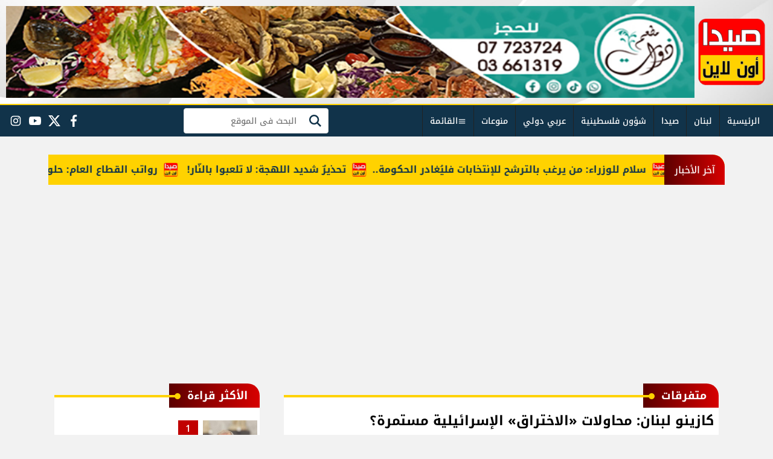

--- FILE ---
content_type: text/html; charset=utf-8
request_url: https://www.saidaonline.com/114403
body_size: 15117
content:

 <!DOCTYPE html>
<html dir="rtl" lang="ar-eg">
<!-- 
DEVELOPED BY SYNC 2023 - www.synceg.com
-->
<head><meta http-equiv="Content-Type" content="text/html; charset=utf-8" /><meta http-equiv="X-UA-Compatible" content="IE=edge" /><meta charset="UTF-8">
    

<title>كازينو لبنان: محاولات «الاختراق» الإسرائيلية مستمرة؟ | صيدا اون لاين</title>
<meta name="description" content="كازينو لبنان: محاولات «الاختراق» الإسرائيلية مستمرة؟" />
<meta itemprop="image" content="https://www.saidaonline.com/UploadCache/libfiles/6/5/600x338o/166.jpg" />
<meta itemprop="name" content="كازينو لبنان: محاولات «الاختراق» الإسرائيلية مستمرة؟" />
<meta itemprop="description" content="كازينو لبنان: محاولات «الاختراق» الإسرائيلية مستمرة؟" />

<meta property="og:title" content="كازينو لبنان: محاولات «الاختراق» الإسرائيلية مستمرة؟ | صيدا اون لاين" />
<meta property="og:type" content="article" />
<meta property="og:url" content="https://www.saidaonline.com/114403" />
<meta property="og:image" content="https://www.saidaonline.com/UploadCache/libfiles/6/5/1200x630o/166.jpg" />
<meta property="og:description" content="كازينو لبنان: محاولات «الاختراق» الإسرائيلية مستمرة؟" />


<meta property="article:section" content="متفرقات" />
<meta property="article:published_time" content="2022-11-18T10:49:39Z" />
<meta property="article:modified_time" content="2022-11-18T10:49:39Z" />
<meta property="og:updated_time" content="2022-11-18T10:49:39Z" />

    <link rel="canonical" href="https://www.saidaonline.com/114403" />

    <script type="application/ld+json">
{
  "@context": "https://schema.org",
  "@type": "NewsArticle",
  "mainEntityOfPage": {
    "@type": "WebPage",
    "@id": "https://www.saidaonline.com/114403"
  },
  "headline": "كازينو لبنان: محاولات «الاختراق» الإسرائيلية مستمرة؟",
  "description": "كازينو لبنان: محاولات «الاختراق» الإسرائيلية مستمرة؟",
  "image": "https://www.saidaonline.com/UploadCache/libfiles/6/5/600x338o/166.jpg",  
           
          "author": {
    "@type": "Organization",
    "name": "صيدا اون لاين"
  },  
        
  "publisher": {
    "@type": "Organization",
    "name": "صيدا اون لاين",
    "logo": {
      "@type": "ImageObject",
      "url": "https://www.saidaonline.com//themes/saida/assets/images/logo.png"
    }
  },
  "datePublished": "2022-11-18T10:49:39Z",
  "dateModified": "2022-11-18T10:49:39Z"
}
</script>

  
    <meta name="viewport" content="width=device-width, initial-scale=1.0 ,user-scalable=no">
    <link rel="preconnect" href="https://www.googletagmanager.com" crossorigin="">
    <link rel="preconnect" href="https://www.facebook.com" crossorigin="">
    <link rel="preconnect" href="https://www.twitter.com" crossorigin="">
    <link rel="preconnect" href="https://www.youtube.com" crossorigin="">
 
    
<link rel="preload stylesheet"
    href="/themes/saida/assets/font/font.css"
    as="style">
    <link rel="preload stylesheet" href="/themes/saida/assets/css/main.css?r=1.9" as="style">
    <link rel="preload" href="/themes/saida/assets/js/lazysizes.min.js" as="script">

 

    <link rel="apple-touch-icon" sizes="57x57" href="/apple-icon-57x57.png">
    <link rel="apple-touch-icon" sizes="60x60" href="/apple-icon-60x60.png">
    <link rel="apple-touch-icon" sizes="72x72" href="/apple-icon-72x72.png">
    <link rel="apple-touch-icon" sizes="76x76" href="/apple-icon-76x76.png">
    <link rel="apple-touch-icon" sizes="114x114" href="/apple-icon-114x114.png">
    <link rel="apple-touch-icon" sizes="120x120" href="/apple-icon-120x120.png">
    <link rel="apple-touch-icon" sizes="144x144" href="/apple-icon-144x144.png">
    <link rel="apple-touch-icon" sizes="152x152" href="/apple-icon-152x152.png">
    <link rel="apple-touch-icon" sizes="180x180" href="/apple-icon-180x180.png">
    <link rel="icon" type="image/png" sizes="192x192" href="/android-icon-192x192.png">
    <link rel="icon" type="image/png" sizes="32x32" href="/favicon-32x32.png">
    <link rel="icon" type="image/png" sizes="96x96" href="/favicon-96x96.png">
    <link rel="icon" type="image/png" sizes="16x16" href="/favicon-16x16.png">
    <link rel="manifest" href="/themes/saida/assets/images/manifest.json">
    <meta name="msapplication-TileColor" content="#1650A3">
    <meta name="msapplication-TileImage" content="/themes/saida/assets/images/favicon/ms-icon-144x144.png">
    <meta name="theme-color" content="#1650A3">
    <meta property="og:site_name" content="صيدا اون لاين"/>
<meta property="fb:app_id" content="161488540921957"/>
    <meta name="twitter:card" content="summary_large_image">


  
      
   <script type="text/javascript" src="/themes/saida/assets/js/lazysizes.min.js" async></script>

   

 <link
  rel="stylesheet"
  href="/themes/saida/assets/swiper/swiper-bundle.min.css"
/>

<script src="/themes/saida/assets/swiper/swiper-bundle.min.js"></script>
 
  <style>
body{
    -webkit-text-size-adjust: none;
}
.card .card-body h3{
    font-weight:600 !important;
}
.nc-col .card {
    border-bottom:1px solid #dcdcdc;
    margin-bottom:0;
    padding-bottom:8px;
}

.nc-col .card.li {
    padding-top:8px;
}
.nc-col .card:not(.li) .card-body h3  , .swiper .card:not(.li) .card-body h3{
    line-height: 190%;
    height: 60px;
overflow: hidden;
text-overflow:ellipsis;
}

.swiper-banners {
    padding-bottom: 20px;
}
  .swiper-banners .swiper-slide , .swiper-banners .swiper-slide .adfull ,  .swiper-banners .swiper-slide .adfull .cont  img {
    width: 300px;
    height:500px;
}
.swiper-banners .swiper-slide .adfull  {
    margin-left:auto;
    margin-right:auto;
}


 .swiper-banners .swiper-pagination {
     bottom: 0 !important;
     background:var(--color-secondary);
 }
.swiper-banners img{
    width: 100% !important;
}
@media (min-width: 1200px){
   .toprow  .left-col {
    width: 320px !important;
    -webkit-flex: 0 0 356px !important;
    flex: 0 0 320px !important;
    max-width: 320px !important;
}

 
.toprow .right-col {
  width: calc(100% - 320px) !important;
    -webkit-flex: 0 0 calc(100% - 330px) !important;
    flex: 0 0 calc(100% - 320px) !important;
    max-width: calc(100% - 320px) !important;
}

}

@media(max-width: 1199px){
    .toprow .right-col  .row{
        flex-direction:column-reverse !important;
    }
}


.card.bg .card-body h3 span {
    background: rgba(255,210,0,1) !important;
}


.topstory  .card .card-body>span {
    margin-top:10px;
}


@media (min-width: 1200px) {
  .topstory .topstory-main .card-body h3 {
    font-size: 16px !important;
  }
  .topstory .topstory-main .img-cont:after {
    padding-top: 460px;
}
}


  .topstory .topstory-main .card-body h3 ,
  .topstory .topstory-main .card-body {
      text-align:right !important;
}

  .topstory .topstory-main .card-body .cat {
    align-self: normal !important;

}


@media (min-width: 768px) {
  .topstory .topstory-thumbs {
    width: 98%;
    margin-right: 1%;
    margin-left: 1%;
    padding: 10px 5px;
  }
}

@media (min-width: 992px) {
  .topstory .topstory-thumbs .swiper-slide {
    padding: 10px 2px;
  }
}

@media (max-width: 570px) {
    .topstory .topstory-main .card-body {
        padding:8px 8px !important;
    }

}

@media (max-width: 570px) {
    h1,h2,h3,time,figcaption{
        max-height:200px;
    }

    .card-body h3 {
        max-height:126px;
        overflow:hidden;
    }

    .paragraph-list p{
        max-height:99999px;
    }
    .paragraph-list , .article-prublish-time{
        max-height:99999px;
    }
}


.card.bg .card-body h3 span {
  padding: 3px 8px;
  -webkit-box-decoration-break: clone;
  box-decoration-break: clone;
}


      @media (max-width: 570px) {
          .topstory .topstory-main .card-body {
              margin-top: -110px !important;
          }
      }

      @media (max-width: 1199px) {
          .toprow .txt-col{
              display:none;
          }
      }


      /*@media (max-width: 768px) and (min-width: 571px) {
          .topstory .topstory-thumbs {
              margin-top: 0px;
          }
      }*/
.toprow .top-last .box {
  margin-bottom: 30px;
  padding:0px;
}

.toprow .top-last .card .card-body {
  padding: 5px;
}

.toprow .top-last .card .card-body h3 {
  height: 84px;
}

.toprow .top-last .box .foot{
display:none;
}

.toprow  .top-last .box .cont {
    padding-bottom: 0px;
    margin-top: -19px;
}

header .nav-wrap .nav .nav-item.active {
  border-top: 2px solid var(--color-secondary);
}
header .nav-wrap .nav .nav-item.active .nav-link {
  background: var(--color-accent);
}

header.sticky .nav-wrap .logo-area a {
margin-top: 0px;
  height: 40px !important;
padding: 3px 5px;
}

header.sticky .nav-wrap .logo-area a img {
height: 36px;
}

header.sticky .nav-wrap {
margin-top: 0px;
}

.top-last .box .title{
display: none;
}

.top-last .box {
margin-top: 20px;
}

.top-last .box .cont {
padding-top: 10px;
}

.top-last .box .cont .card{
margin-bottom: 10px;
}

.toprow .top-last .card .card-body {
  padding: 3px 6px;
}

.toprow .top-last .card .card-body h3 {
  height: 85px;
}
.swiper-banners .adfull , .swiper-banners .adfull *{
    min-width:300px;
    min-height:500px;
    transition: none;
}

@media (max-width: 767px) {
.nc1 .card ,
.nc4 .card ,
.nc2 .card {
  border-bottom: 1px solid #dcdcdc;
  margin-bottom: 0;
  padding-bottom: 8px;
padding-top: 8px;
}
}


.toprow{
    margin-bottom:10px;
}

.nav .nav-item .nav-link:hover, .nav .nav-item .nav-link:focus {
    color:#fff;
}

.nc4 .card.bg .card-body {
bottom: 12px;
}

.paragraph-list figcaption{
    color: var(--color-accent);
}

.image_resized{
    max-width:100% !important;
}

.adfull .cont{
    width:100%
}

    
.breaking .name{
    height:50px;
}
.breaking .cont a {
    font-weight:bold;
    direction:rtl;
}

.breaking .cont  a:hover {
color:#900;
}

@media (max-width: 779px) {
    .breaking .cont a {
        font-size:13px;
    }
}


  </style>
     
    
 
<!-- Google tag (gtag.js) -->
<script async src="https://www.googletagmanager.com/gtag/js?id=G-RGEWZQ6VVM"></script>
<script>
  window.dataLayer = window.dataLayer || [];
  function gtag(){dataLayer.push(arguments);}
  gtag('js', new Date());

  gtag('config', 'G-RGEWZQ6VVM');
</script>
<script data-cfasync="false" async src="https://pagead2.googlesyndication.com/pagead/js/adsbygoogle.js?client=ca-pub-5345384384645015"
crossorigin="anonymous"></script>
</head>
<body class="rtl">





<header class="sticky-element">
    

    <div class="md">
        <div class="container">
             <div class="logo-plc">
                <a href="/" title="صيدا اون لاين">
                    <img src="/themes/saida/assets/images/logo.png" width="173" height="60" alt="صيدا اون لاين">
                </a>
                 
            </div>
            	<div class="content">


<div class="adfull m"><div class="cont">

<a href="/l.aspx?id=30"  target="_blank" rel="nofollow">
    
        <img  src="/Upload/ads/0/0/30.jpg" width="0"  height="0" alt="ads"/>
    
</a>

</div></div>

<input type="hidden" class="ad-view" value="30" />

                    </div>
        </div>
    </div>
    <div class="nav-cont">
          <div class="nav-wrap">
    <div class="container">
      
                  <div class="btns">
                    <a href="#" class="btn btn-outline" title="menu" rel="noopener nofollo" data-pushbar-target="right">
                        <span class="sr-only"></span>
                     <svg class="icon">
                            <use xlink:href="/themes/saida/assets/images/icons.svg#menu2"></use>
                        </svg>

                    </a>
                    



                </div>
            <div class="logo-area">
                <a href="/" title="siteNAme">
                    <img src="/themes/saida/assets/images/logo-white.png" width="173" height="60" alt="siteName">
                </a>
            </div>
            <div class="content-area">
                  

        
            <ul class="nav ">
                <li class="nav-item c0">
                            <a class="nav-link" href="/">
                                الرئيسية
                            </a>
                        </li>
                  
                        <li class="nav-item c7">
                            <a class="nav-link" href="/category/7">لبنان</a>
                        </li>

                        <li class="nav-item c3">
                            <a class="nav-link" href="/category/3">صيدا</a>
                        </li>

                        <li class="nav-item c84">
                            <a class="nav-link" href="/category/84">شؤون فلسطينية</a>
                        </li>

                        <li class="nav-item c12">
                            <a class="nav-link" href="/category/12">عربي دولي</a>
                        </li>

                        <li class="nav-item c58">
                            <a class="nav-link" href="/category/58">منوعات</a>
                        </li>


                  <li class="nav-item">

                    <a href="#" class="nav-link" title="menu" rel="noopener nofollo" data-pushbar-target="right">
                          <svg class="icon">
                            <use xlink:href="/themes/saida/assets/images/icons.svg#menu2"></use>
                        </svg>

                          		القائمة</a>
                    
                </li>

                </ul>

                <!--<Nav>-->
                <div class="btns">
                  
                    <a href="#" class="btn btn-outline btn-search" title="search" rel="noopener nofollo"><span class="sr-only"></span>
                             <svg class="icon">
                            <use xlink:href="/themes/saida/assets/images/icons.svg#search2" />
                        </svg>
                           </a>



                </div>

                
				<div class="search-inline">
					<form action="/search/term">
				 
					<label for="search" class="sr-only"> البحث</label>
					<input name="w" id="search" type="text" class="form-control input-sm" maxlength="64" placeholder="البحث فى الموقع  ">
				 
					<button type="submit" class="btn  " aria-label="search" for="w">
					<span class="sr-only">بحث</span>
					   <svg class="icon">
                            <use xlink:href="/themes/saida/assets/images/icons.svg#magnifying-glass" />
                        </svg>
					</button>
					</form>
					</div>
                   
 
           <div class="social">
                <a class="fb"  href="https://www.facebook.com/SaidaOnlineSaida" target="_blank" rel="noreferrer noopener nofollow"
                    title="  تابع    علي فيسبوك">
                    <span class="sr-only">facebook</span>
                    <svg class="icon">
                        <use xlink:href="/themes/saida/assets/images/icons.svg#facebook"></use>
                    </svg>


                </a>
                <a class="x"  href="https://twitter.com/SaidaOnline_com" target="_blank" rel="noreferrer noopener nofollow"
                    title="تابع    علي تويتر"><span class="sr-only">twitter</span>
                    <svg class="icon">
                        <use xlink:href="/themes/saida/assets/images/icons.svg?#twitter-x"></use>
                    </svg>
                </a>
                <a  class="yt"  href="https://www.youtube.com/user/saidaonline" target="_blank" rel="noreferrer noopener nofollow"
                    title="قناة    علي يوتيوب"><span class="sr-only">youtube</span>

                    <svg class="icon">
                        <use xlink:href="/themes/saida/assets/images/icons.svg#youtube"></use>
                    </svg></a>
                <a  class="ig"  href="https://www.instagram.com/saidaonline" target="_blank" rel="noreferrer noopener nofollow"
                    title="تابع    علي انستاجرام"><span class="sr-only">instagram</span>
                    <svg class="icon">
                        <use xlink:href="/themes/saida/assets/images/icons.svg#instagram"></use>
                    </svg></a>

                       
               
            
             
            </div>
                <!--<Social_follow>-->
            </div>
        </div>
    </div>
        </div>
</header>






 
           

        
           

<div class="icon-nav">

     <a href="/category/7" class="icon-item">
            <svg class="icon">
                <use xlink:href="/themes/saida/assets/images/icons.svg#lebanon" />
                </svg>

                <span class="icon-title"> 
                    اخبار لبنان
                </span>
            </a>

      <a href="/category/3" class="icon-item">
            <svg class="icon">
                <use xlink:href="/themes/saida/assets/images/icons.svg#news2" />
                </svg>

                <span class="icon-title"> 
                    اخبار صيدا
                </span>
            </a>

      <a href="/category/71" class="icon-item">
            <svg class="icon">
                <use xlink:href="/themes/saida/assets/images/icons.svg#ads" />
                </svg>

                <span class="icon-title"> 
                    اعلانات
                </span>
            </a>

    <a href="/category/58" class="icon-item">
            <svg class="icon">
                <use xlink:href="/themes/saida/assets/images/icons.svg#feed" />
                </svg>

                <span class="icon-title"> 
                    منوعات
                </span>
            </a>

     <a href="/category/12" class="icon-item">
            <svg class="icon">
                <use xlink:href="/themes/saida/assets/images/icons.svg#world" />
                </svg>

                <span class="icon-title"> 
                    عربي ودولي
                </span>
            </a>


    
     <a href="/category/87" class="icon-item">
            <svg class="icon">
                <use xlink:href="/themes/saida/assets/images/icons.svg#media" />
                </svg>

                <span class="icon-title"> 
                    صور وفيديو
                </span>
            </a>
</div>
 


<div class="container">






<div class="breaking" >
    <div  style="  display: flex; min-width:100%;    align-items: center;  justify-content: space-between;">
<div class=" name ">
                آخر الأخبار
            </div>
        
        <div class="cont">
            <div class="marquee3k" data-speed="0.75" data-reverse="R To L" data-pausable="true" dir="ltr">
                <div>
                    
 
                    <a href="/313984">
     سلام للوزراء: من يرغب بالترشح للإنتخابات فليُغادر الحكومة..            
    </a>
     
 
                    <a href="/313983">
    الطقس يبدّل ملامحه مع نهاية كانون… لا تنخدعوا بالدفء!            
    </a>
     
 
                    <a href="/313982">
    وفاة الحاجة نعمات سعد الدين سمهون (ان هاشم)، الدفن عصر يوم الخميس في 22 كانون الثاني 2026            
    </a>
     
 
                    <a href="/313981">
    الخزينة خالية... كل الوعود بزيادة الرواتب "كلام فارغ"            
    </a>
     
 
                    <a href="/313980">
    رواتب القطاع العام: حلول الترقيعية في 2026 بسبب غياب موارد التمويل            
    </a>
     
 
                    <a href="/313979">
    تحذيرٌ شديد اللهجة: لا تلعبوا بالنّار!            
    </a>
     
 
                </div>

            </div>
        </div>


    </div>
</div>

<script src="/themes/saida/assets/js/marquee3k.min.js"></script>
 
<script>
    Marquee3k.init({
        selector: 'marquee3k', // define a custom classname
    });

    window.onresize = function() {
        Marquee3k.refreshAll();
    };

    function hideBN() {

        var bn = document.getElementById('breaking');

        bn.style.display = 'none';


    }
</script> 






<div class="searchInline" id="searchInline" >
    <form id="search-form" action="/search/term" autocomplete="off">
        <label for="search"> البحث</label>
        <input type="search" id="search" name="w" value="" aria-label="search" placeholder="  إكتب كلمة البحث هنا" />
        <div class="btns">
            <button type="submit" class="btn btn-primary" aria-label="search"> <svg class="icon">
                    <use xlink:href="/themes/saida/assets/images/icons.svg#magnifying-glass"></use>
                </svg> </button>
            <button type="button" class="btn cls btn-primary" aria-label="close search" onclick="openSearch()"> <svg
                    class="icon">
                    <use xlink:href="/themes/saida/assets/images/icons.svg#cancel"></use>
                </svg></button>
        </div>
    </form>

</div>



 </div>
 




    
   
  


   


    
     


  


   
   
    



 
<link rel="preload image" href="/UploadCache/libfiles/6/5/600x338o/166.jpg" as="image">
 
<style>
.paragraph-list {
  overflow: hidden;
  text-overflow: ellipsis;
  line-height: 200%;
  font-size: 17px;
}

.paragraph-list h2, .paragraph-list .h2, .paragraph-list h3, .paragraph-list .h3 {
text-shadow: 0px 0px 1px #000;
}

.related-inline .card.li {
  margin-top: 8px;
  border-bottom: 1px solid #ddd;
  padding-bottom: 8px;
  margin-bottom: 0px;
  margin-left: 5px;
  margin-right: 5px;
}
</style>
 
<main>
    <div id="fb-root"></div>



    <div class="container">




        

        <div class="row">


            <div class="col-xl-8 ">


                <div class="box news-post post">

                    <div class="title">
                        <a href="https://www.saidaonline.com/category/2">
                            <h2>
متفرقات
                            </h2>
                        </a>
                    </div>
                    <article class="cont">
                          


                        


                        

              
                                        <h1 class="article-heading"> 

                                            كازينو لبنان: محاولات «الاختراق» الإسرائيلية مستمرة؟
            
                                        </h1>


                                            <time class="article-prublish-time">
                                    <svg class="icon">
                                        <use xlink:href="/themes/saida/assets/images/icons.svg#clock-fill"></use>
                                    </svg>
 
                                    الجمعة 18/تشرين الثاني/2022 - 10:49 ص
                                    <span style="display: none">11/18/2022 10:49:39 AM </span>

                                </time>

                       

                        
                        <figure class="img-cont">
                            <img class="lazyload"
                                src="/themes/saida/assets/images/no.jpg"
                              data-src="/UploadCache/libfiles/6/5/600x338o/166.jpg"

                                alt="صيدا اون لاين" />
                            <figcaption class="brief">
                                
                            </figcaption>
                        </figure>
                        




                        <div class="post-info">
                            <div class="icont">



                                
                                <div class="writer" rel="author" style="margin-bottom:24px;">

                                    
                                    <a href="/writer/0" title="ندى ايوب- الأخبار">

                                        <svg class="icon">
                                            <use xlink:href="/themes/saida/assets/images/icons.svg#user"></use>
                                        </svg>

                                        ندى ايوب- الأخبار</a>

                                    
                                </div>
                                

                           

                            </div>




                        </div>


                        
                        



                        

<div class="adfull m"><div class="cont">
<script async src="https://pagead2.googlesyndication.com/pagead/js/adsbygoogle.js?client=ca-pub-5345384384645015"
     crossorigin="anonymous"></script>
<!-- newsad1 -->
<ins class="adsbygoogle"
     style="display:block"
     data-ad-client="ca-pub-5345384384645015"
     data-ad-slot="1605281931"
     data-ad-format="auto"
     data-full-width-responsive="true"></ins>
<script>
     (adsbygoogle = window.adsbygoogle || []).push({});
</script>
</div></div>

<input type="hidden" class="ad-view" value="46" />


                        <div class="paragraph-list">



                            
     

 
      في آب 2021، أعلنت إدارة كازينو لبنان عن استدراج عروض من شركات تدير ألعاب القمار على الإنترنت. وبعدما أبدت 14 شركة رغبتها في المشاركة، قدّمت ست منها فقط عروضها، لتحوز شركة «Oryx Gaming» موافقة مبدئية لتقديمها العرض الأفضل (راجع «الأخبار» الجمعة 21 أيار 2021). لكن سرعان ما عُلّقت الموافقة بعدما أظهر بحث أجراه مكتب المقاطعة في وزارة الإقتصاد أن الشركة مملوكة من «Bragg gaming group» التي يُديرها مسؤولون إسرائيليون، وصدرت توصية عن المديرية العامة للأمن العام في 5 حزيران الماضي بـ«استبعاد الشركة نظراً إلى الخطورة المرفقة بالتعامل معها».<br>
<br>
في أيلول 2021، طلبت إدارة الكازينو من وزارة الاقتصاد إفادةً عن وضع الشركات الخمس الأخرى، وهي «Intuition software solutions limited» ،«Ezugi N.V.» ،«Tv Zaidimai LTD» «The Holdings A.S» و«Evenbet Gamin Limited». وهو إجراء مُلزم تطبيقاً لقانون صادر عام 1955 يحظر التعامل مع الشركات والمؤسسات الأجنبية وفروعها، والأشخاص الطبيعيين الذين يخالفون مبادئ المقاطعة لتعاملهم مع «إسرائيل»، على مختلف الصعد ومهما كانت طبيعة العلاقة. وأوكلت المهمة إلى ما يعرف بمكتب المقاطعة، بموجب مرسوم صدر في 19 نيسان 1963، متعلّق بتنظيم مكتب مقاطعة إسرائيل، بإشراف وزير الاقتصاد والتجارة.<br>
<br>
بعد تحقّق مكتب المقاطعة من الشركات، وتحويل ملفاتها إلى المديرية العامة للأمن العام للتأكد مما إذا كان هناك شبهات أمنية حولها، ردّ الأمن العام في كتاب في 26 تشرين الأول الماضي، مؤكداً وجود علاقات بين الشركات الخمس و«إسرائيل». عطفاً عليه، ردّت وزارة الاقتصاد - مكتب المقاطعة على الكازينو بكتابٍ في 28 تشرين الأول الماضي، أبلغتها فيه إحالة الموضوع إلى المكتب الرئيسي لمقاطعة اسرائيل لاتخاذ الإجراء المناسب، وأوصت بمنع التعامل مع الشركات لحين البتّ النهائي بملفاتها، وتقرير التوصية المناسبة بحقّها.<br>
<br>
وفي معلومات «الأخبار»، فقد صنّف الأمن العام علاقة هذه الشركات مع كيان العدو بأنها «تقاطع مصالح بين الشركات وإسرائيل»، وهي تختلف بين شركة وأخرى، لجهة طبيعة الارتباط بالعدو. فـ«إحداها تجمعها شراكة مع شركة إسرائيلية. وأخرى أحد أعضائها إسرائيلي. وثالثة سبق أن ضمّت إسرائيليين في صفوف العاملين فيها». إلا أن إدارة الكازينو اعترضت على القرار، وعلى «ربط الأمن العام كل الشركات بعضها ببعض». وطرحت «استبعاد الشركات التي تدور حولها شكوك بالتعاون مع إسرائيل، والسماح لها ببدء العمل مع الشركات المتبقية».<br>
<br>
تؤكد مصادر إدارة الكازينو أنها «ملتزمة بما ينص عليه القانون». لكن بحسب معلومات حصلت عليها «الأخبار»، تسعى الإدارة لدى أكثر من جهة إلى الضغط من أجل التمييز بين شركة وأخرى، تبعاً لحالة كل منها، بخلاف قراءة الأمن العام للملف. هذا «الفيلتراج» كان موضوع كتابٍ أرسلته إدارة الكازينو إلى وزارة الاقتصاد، طارحةً أسئلة حول شركات عالمية كـ«Apple» و«Total» وغيرهما ممن تضمّ في صفوفها إسرائيليين. ويعود ذلك إلى استعجال الإدارة لإطلاق «كازينو أونلاين» الذي يسمح بالمقامرة الإلكترونية لأول مرة في تاريخ الكازينو، مع اقتراب مباريات كأس العالم في 20 من الشهر الجاري. وهو حدث ينتظره العاملون في مجال المقامرة الإلكترونية حول نتائج المباريات، والتي يشارك فيها لبنانيون من خلال منصات غير شرعية، لا تطالها رقابة مكتب مقاطعة ولا تدرّ أموالاً على خزينة الدولة.<br>
<br>
وتسيطر شركات إسرائيلية أو مرتبطة بـ«إسرائيل» على جزء كبير في عالم المُقامرة والكازينوات في العالم كجزء من الدور المالي الذي تضطلِع به اللوبيات اليهودية. وأهمية هذا العالم تكمُن في السيطرة المباشرة على الأسواق المالية، وفي كونه باباً لتجميع المعلومات الاستخبارية. لذلك، ركّزت «إسرائيل» في السنوات الأخيرة عملها في هذا المجال على دول العالم الثالث. ومعلوم أن الشركات المشغّلة تملك حكماً قدرة الاطلاع، عبر نظامها التشغيلي، على معلومات دقيقة عن الكازينو وزبائنه وبياناتهم الشخصية، بما فيها عناوينهم وكيفية الاتصال بهم وغيرها من المعلومات الدقيقة والأمنية، ما يعرّضهم لمحاولات التهديد والابتزاز والتجنيد!    








                            
                        </div>

        

<div class="adfull m"><div class="cont">
<script async src="https://pagead2.googlesyndication.com/pagead/js/adsbygoogle.js?client=ca-pub-5345384384645015"
     crossorigin="anonymous"></script>
<!-- horizantal -->
<ins class="adsbygoogle"
     style="display:block"
     data-ad-client="ca-pub-5345384384645015"
     data-ad-slot="7658828049"
     data-ad-format="auto"
     data-full-width-responsive="true"></ins>
<script>
     (adsbygoogle = window.adsbygoogle || []).push({});
</script>
</div></div>

<input type="hidden" class="ad-view" value="42" />

                       
                            







                        <div class="share-btm" style="margin-top:30px;">
                            
 
 


<div class="post-share social">
                        <button type="button" class="mobile-native btn btn-icon  share-native" aria-label="mobile native share-native">
                                <svg class="icon">
                                    <use xlink:href="/themes/saida/assets/images/icons.svg#share" />
                                </svg>
                                    <span class="sr-only"> شارك</span>
                                 


                            </button>

                       <a class="fb fbshare" target="_blank" href="https://facebook.com" rel="noreferrer noopener nofollow" title="facebook share">
                                <svg class="icon">
                                    <use xlink:href="/themes/saida/assets/images/icons.svg#facebook" />
                                </svg>
                            </a>
                            <a class="x twshare"
                               rel="noreferrer noopener nofollow"href="https://x.com"  title="twitter share" target="_blank">
                                <svg class="icon">
                                    <use xlink:href="/themes/saida/assets/images/icons.svg#twitter-x" />
                                </svg>
                            </a>

                            <a class="wa whatsapp"
                               rel="noreferrer noopener nofollow"  href="https://whatsapp.com" title="whatsapp share">
                                <svg class="icon">
                                    <use xlink:href="/themes/saida/assets/images/icons.svg#whatsapp" />
                                </svg>
                            </a>  
    <a class="tg telegram"
                               rel="noreferrer noopener nofollow"  href="https://telegram.com" title="viber share">
                                <svg class="icon">
                                    <use xlink:href="/themes/saida/assets/images/icons.svg#telegram" />
                                </svg>
                            </a>
                      <a class="url" href="javascript:void(0)" onclick="copyurl()" rel="noreferrer noopener nofollow" title="whatsapp">
        <svg class="icon">
            <use xlink:href="/themes/saida/assets/images/icons.svg#url" />
        </svg>
    </a>
                        

                
                     
                 </div>
                        </div>

                       



                        <div class="keywords">
                            <ul>
                                
                            </ul>
                        </div>


                    </article>

                                            
                </div> <!--- // news-post block --->

                
                



 

                
                


<section class="box     ">


    <div class="title">


        <a href="#" title="">
            <h2>اقرأ أيضا </h2>

        </a>


    </div>


          <div class="cont">
          <div class="row">
           

      


<div class="col-lg-4 col-sm-6">
<div  class="card  to-li-sm ">
<a href="/313935" title="قبل الانتخابات النيابية… تحذير مهم للمواطنين">
<div class="img-cont">
    
    <img class="lazyload" src="/themes/saida/assets/images/no.jpg" data-src="/UploadCache/libfiles/29/0/400x225o/734.jpg" width="780" height="440" alt=""/>

</div>
    
    <div  class="card-body">
        <h3><span>
قبل الانتخابات النيابية… تحذير مهم للمواطنين
            </span>
            
</h3> 

    </div>

</a>
</div>
</div>


      


<div class="col-lg-4 col-sm-6">
<div  class="card  to-li-sm ">
<a href="/313963" title="اسامة سعد: وَطَنِيَّتُنَا جَامِعَةٌ شَامِخَةٌ، لَا تَنَالُ مِنْهَا صَغَائِرُ الطَّائِفِيَّةِ وَالْمَذْهَبِيَّةِ مُتَحَرِّرَةٌ مِنْ سَطْوَةِ مَالٍ وَسَطْوَةِ تَبَعِيَّةٍ وَسَطْوَةِ مَوَاقِعَ وَمَنَاصب">
<div class="img-cont">
    
    <img class="lazyload" src="/themes/saida/assets/images/no.jpg" data-src="/UploadCache/libfiles/29/0/400x225o/820.png" width="780" height="440" alt=""/>

</div>
    
    <div  class="card-body">
        <h3><span>
اسامة سعد: وَطَنِيَّتُنَا جَامِعَةٌ شَامِخَةٌ، لَا تَنَالُ مِنْهَا صَغَائِرُ الطَّائِفِيَّةِ وَالْمَذْهَبِيَّةِ مُتَحَرِّرَةٌ مِنْ سَطْوَةِ مَالٍ وَسَطْوَةِ تَبَعِيَّةٍ وَسَطْوَةِ مَوَاقِعَ وَمَنَاصب
            </span>
            
</h3> 

    </div>

</a>
</div>
</div>


      


<div class="col-lg-4 col-sm-6">
<div  class="card  to-li-sm ">
<a href="/313961" title="خرائط وتحذيرات… إنذار إسرائيلي عاجل إلى 3 قرى جنوبية (صور)">
<div class="img-cont">
    
    <img class="lazyload" src="/themes/saida/assets/images/no.jpg" data-src="/UploadCache/libfiles/29/0/400x225o/804.jpg" width="780" height="440" alt=""/>

</div>
    
    <div  class="card-body">
        <h3><span>
خرائط وتحذيرات… إنذار إسرائيلي عاجل إلى 3 قرى جنوبية (صور)
            </span>
            
</h3> 

    </div>

</a>
</div>
</div>


      


<div class="col-lg-4 col-sm-6">
<div  class="card  to-li-sm ">
<a href="/313883" title="مشروع الضم والفرز في منطقة شرق الوسطاني لمدينة صيدا يتفاعل.. براء الحريري ترفع توصيات للمجلس البلدي بعدم التسرع بازالته قبل ايجاد مخطط توجيهي شامل">
<div class="img-cont">
    
    <img class="lazyload" src="/themes/saida/assets/images/no.jpg" data-src="/UploadCache/libfiles/29/0/400x225o/649.jpg" width="780" height="440" alt=""/>

</div>
    
    <div  class="card-body">
        <h3><span>
مشروع الضم والفرز في منطقة شرق الوسطاني لمدينة صيدا يتفاعل.. براء الحريري ترفع توصيات للمجلس البلدي بعدم التسرع بازالته قبل ايجاد مخطط توجيهي شامل
            </span>
            
</h3> 

    </div>

</a>
</div>
</div>


      


<div class="col-lg-4 col-sm-6">
<div  class="card  to-li-sm ">
<a href="/313968" title="المجلس البلدي لمدينة صيدا يقرر رفض مشروع إنارة شارع رياض الصلح غداة الكلام السياسي لليلى الصلح من على منبر البلدية">
<div class="img-cont">
    
    <img class="lazyload" src="/themes/saida/assets/images/no.jpg" data-src="/UploadCache/libfiles/29/0/400x225o/834.jpg" width="780" height="440" alt=""/>

</div>
    
    <div  class="card-body">
        <h3><span>
المجلس البلدي لمدينة صيدا يقرر رفض مشروع إنارة شارع رياض الصلح غداة الكلام السياسي لليلى الصلح من على منبر البلدية
            </span>
            
</h3> 

    </div>

</a>
</div>
</div>


      


<div class="col-lg-4 col-sm-6">
<div  class="card  to-li-sm ">
<a href="/313983" title="الطقس يبدّل ملامحه مع نهاية كانون… لا تنخدعوا بالدفء!">
<div class="img-cont">
    
    <img class="lazyload" src="/themes/saida/assets/images/no.jpg" data-src="/UploadCache/libfiles/29/0/400x225o/881.jpg" width="780" height="440" alt=""/>

</div>
    
    <div  class="card-body">
        <h3><span>
الطقس يبدّل ملامحه مع نهاية كانون… لا تنخدعوا بالدفء!
            </span>
            
</h3> 

    </div>

</a>
</div>
</div>

           
           
     
          
          </div>
          </div>



    </section>
 



 




 


                

              
            </div>

            <aside class="col-xl-4">
               
 
<div id="colsidebar">





<section class="box nc-col nc-pop  ">


    <div class="title">
        <a href="/" title="">
             <h2> 
                            الأكثر قراءة</h2> 
      </a>
    </div>
            
        
                  
                  <div class="cont">
 
                      <div class="row">
                              
                                  <div class="col-lg-12 col-md-6">
                                          <div class="card li  ">
                        <a href="/313984">
                           <div class="img-cont">
                             
                              <img class="lazyload" src="/themes/saida/assets/images/no.jpg" data-src="/UploadCache/libfiles/29/0/600x338o/882.jpeg" alt="" />
                           </div>
                      
                              <div class="card-body">
                                   <div class="cat">1</div>
                                 <h3>  <span>   سلام للوزراء: من يرغب بالترشح للإنتخابات فليُغادر الحكومة..</span>
                                 </h3>
                              </div>
                       
                        </a>
                     </div>

                                      </div>
                          
                                  <div class="col-lg-12 col-md-6">
                                          <div class="card li  ">
                        <a href="/313983">
                           <div class="img-cont">
                             
                              <img class="lazyload" src="/themes/saida/assets/images/no.jpg" data-src="/UploadCache/libfiles/29/0/600x338o/881.jpg" alt="" />
                           </div>
                      
                              <div class="card-body">
                                   <div class="cat">2</div>
                                 <h3>  <span>  الطقس يبدّل ملامحه مع نهاية كانون… لا تنخدعوا بالدفء!</span>
                                 </h3>
                              </div>
                       
                        </a>
                     </div>

                                      </div>
                          
                                  <div class="col-lg-12 col-md-6">
                                          <div class="card li  ">
                        <a href="/313982">
                           <div class="img-cont">
                             
                              <img class="lazyload" src="/themes/saida/assets/images/no.jpg" data-src="/UploadCache/libfiles/29/0/600x338o/880.jpg" alt="" />
                           </div>
                      
                              <div class="card-body">
                                   <div class="cat">3</div>
                                 <h3>  <span>  وفاة الحاجة نعمات سعد الدين سمهون (ان هاشم)، الدفن عصر يوم الخميس في 22 كانون الثاني 2026</span>
                                 </h3>
                              </div>
                       
                        </a>
                     </div>

                                      </div>
                          
                                  <div class="col-lg-12 col-md-6">
                                          <div class="card li  ">
                        <a href="/313968">
                           <div class="img-cont">
                             
                              <img class="lazyload" src="/themes/saida/assets/images/no.jpg" data-src="/UploadCache/libfiles/29/0/600x338o/834.jpg" alt="" />
                           </div>
                      
                              <div class="card-body">
                                   <div class="cat">4</div>
                                 <h3>  <span>  المجلس البلدي لمدينة صيدا يقرر رفض مشروع إنارة شارع رياض الصلح غداة الكلام السياسي لليلى الصلح من على منبر البلدية</span>
                                 </h3>
                              </div>
                       
                        </a>
                     </div>

                                      </div>
                          
                                  <div class="col-lg-12 col-md-6">
                                          <div class="card li  ">
                        <a href="/313979">
                           <div class="img-cont">
                             
                              <img class="lazyload" src="/themes/saida/assets/images/no.jpg" data-src="/UploadCache/libfiles/29/0/600x338o/876.jpg" alt="" />
                           </div>
                      
                              <div class="card-body">
                                   <div class="cat">5</div>
                                 <h3>  <span>  تحذيرٌ شديد اللهجة: لا تلعبوا بالنّار!</span>
                                 </h3>
                              </div>
                       
                        </a>
                     </div>

                                      </div>
                             
                      </div> 
                     
                     
                  </div>
                  </section>
                  

<style>
    .nc-pop h3 {
  max-height: 80px;
  overflow: hidden;
  text-overflow: ellipsis;
}
</style>
                  
                  
                
   



     





<section class="box    nc2 ">
    <div class="title">
<a>
 
<h2>
ﺗﺼﻮﻳﺖ

</h2>

 </a>

</div>
<div class=" cont" >

 <h3 class="form-group formq" style="line-height:150%;max-height:200px;">
هل تعتقد أن إسرائيل ستشن حرب ثانية على لبنان ؟ 
</h3>
<div class="voteform" id="pnlResult"  style=" display:none;">



<div class="opt ">
<p><label for="p20">
<span class="fa fa-caret-left"></span>
نعم   
<span class="pull-left">
57% 
</span>
</label></p>
<div class="progress">
<div class="progress-bar" role="progressbar" aria-valuenow="57" aria-valuemin="0" aria-valuemax="100" style="width: 57%;">
</div>
</div>
</div>

<div class="opt ">
<p><label for="p21">
<span class="fa fa-caret-left"></span>
كلا   
<span class="pull-left">
28% 
</span>
</label></p>
<div class="progress">
<div class="progress-bar" role="progressbar" aria-valuenow="28" aria-valuemin="0" aria-valuemax="100" style="width: 28%;">
</div>
</div>
</div>

<div class="opt ">
<p><label for="p22">
<span class="fa fa-caret-left"></span>
لا أعلم   
<span class="pull-left">
15% 
</span>
</label></p>
<div class="progress">
<div class="progress-bar" role="progressbar" aria-valuenow="15" aria-valuemin="0" aria-valuemax="100" style="width: 15%;">
</div>
</div>
</div>

</div>

<form role="form" class="voteform" id="pnlForm">

  <div class="form-group choices">
 

<div class="radio choice">
  <label>
    <input type="radio" name="poll10" id="p20" onclick="hid=20;" selector=".master_poll" />
نعم   </label>
</div>

<div class="radio choice">
  <label>
    <input type="radio" name="poll10" id="p21" onclick="hid=21;" selector=".master_poll" />
كلا   </label>
</div>

<div class="radio choice">
  <label>
    <input type="radio" name="poll10" id="p22" onclick="hid=22;" selector=".master_poll" />
لا أعلم   </label>
</div>

</div>
<button type="button" class="btn btn-primary  btn-sm" id="btnVote" onclick="dopoll()">تصويت </button>
<button type="button" class="btn btn-primary btn-sm" id="btnResult" onclick="swr()">النتائج</button>
</form>

</div>

</section>
  
 


<script>
    var pid =10;
    var hid =0;
    function dopoll() {
        if (hid == 0) return;
    var xmlhttp = new XMLHttpRequest();
        xmlhttp.open("GET", '/poll.aspx?pid=' + pid + '&hid=' + hid, true);
    xmlhttp.send();
    swr();
}
function swr() {
    document.getElementById('pnlResult').style.display = 'block';
    document.getElementById('pnlForm').style.display = 'none';
}
function getCookie(name) {
    const value = `; ${document.cookie}`;
    const parts = value.split(`; ${name}=`);
    if (parts.length === 2) return parts.pop().split(';').shift();
    return '';
}

var pcv = getCookie('pO10');
if (pcv && pcv != '') swr();
</script>




<div class="adfull m"><div class="cont">

<a href="/l.aspx?id=24"  target="_blank" rel="nofollow">
    
        <img  src="/Upload/ads/0/0/24.jpg" width="0"  height="0" alt="ads"/>
    
</a>

</div></div>

<input type="hidden" class="ad-view" value="24" />


<div class="adfull m"><div class="cont">
<script async src="https://pagead2.googlesyndication.com/pagead/js/adsbygoogle.js?client=ca-pub-5345384384645015"
     crossorigin="anonymous"></script>
<!-- Colum share -->
<ins class="adsbygoogle"
     style="display:block"
     data-ad-client="ca-pub-5345384384645015"
     data-ad-slot="6766194996"
     data-ad-format="auto"
     data-full-width-responsive="true"></ins>
<script>
     (adsbygoogle = window.adsbygoogle || []).push({});
</script>
</div></div>

<input type="hidden" class="ad-view" value="26" />









 




<div style="height:2px;clear:both"></div>
</div>

            </aside>

        </div>
    </div>
</main>

<script type="text/javascript">
    var url = "https://www.saidaonline.com/114403";
    var title = "كازينو لبنان: محاولات «الاختراق» الإسرائيلية مستمرة؟";
    var desc = '';
</script>


 
 
 <div id="snackbar">
  
       <svg class="icon">
                                    <use xlink:href="/themes/saida/assets/images/icons.svg#verified" />
                                </svg>
   تم نسخ الرابط

</div>

<style>
    #snackbar {
  visibility: hidden;
  min-width: 250px;
  margin-left: -125px;
  background-color: forestgreen;
  color: #fff;
  text-align: center;
  border-radius: 2px;
  padding: 16px;
  position: fixed;
  z-index: 1;
  left: 50%;
    top: 60px;
  font-size: 17px;
  border-radius:10px;
  fill : #fff;
}

#snackbar.show {
  visibility: visible;
  -webkit-animation: fadein 0.5s, fadeout 0.5s 2.5s;
  animation: fadein 0.5s, fadeout 0.5s 2.5s;
}

@-webkit-keyframes fadein {
  from {top: 0; opacity: 0;} 
  to {top: 60px; opacity: 1;}
}

@keyframes fadein {
  from {top: 0; opacity: 0;}
  to {top: 60px; opacity: 1;}
}

@-webkit-keyframes fadeout {
  from {top: 60px; opacity: 1;} 
  to {top: 0; opacity: 0;}
}

@keyframes fadeout {
  from {top: 60px; opacity: 1;}
  to {top: 0; opacity: 0;}
}

</style>
<script>


    async function copyurl() {

        var urlBtn = document.querySelectorAll('.url');
        var x = document.getElementById("snackbar");
        try {
            await navigator.clipboard.writeText(window.location.href);
            for (var i = 0; i < urlBtn.length; i++) {
                urlBtn[i].style.backgroundColor = "green";
            }
          
            x.className = "show";
            setTimeout(function () { x.className = x.className.replace("show", ""); }, 3000);

            console.log('Content copied to clipboard');
            /* Resolved - text copied to clipboard successfully */
        } catch (err) {
            console.error('Failed to copy: ', err);
            /* Rejected - text failed to copy to the clipboard */
        }
    }
    document.addEventListener('DOMContentLoaded', function () {


        



        var urls = document.querySelectorAll('.paragraph-list a');

        for (var i = 0; i < urls.length; i++) {

            urls[i].setAttribute('target', '_blank');
        }

    });
</script>

<script>


    var fbBtn = document.getElementsByClassName("fbshare");
    var twBtn = document.getElementsByClassName("twshare");
    var waBtn = document.getElementsByClassName("whatsapp");
    var tgBtn = document.getElementsByClassName("telegram");
    var vibBtn = document.getElementsByClassName("viber");
    var mailBtn = document.getElementsByClassName("mail");

    for (var i = 0; i < fbBtn.length; i++) {
        fbBtn[i].href = "https://www.facebook.com/sharer/sharer.php?u=" + url;
    }
   
    for (var i = 0; i < twBtn.length; i++) {
        twBtn[i].href = 'https://twitter.com/intent/tweet?text=' + title + url;
    }

    for (var i = 0; i < waBtn.length; i++) {
        waBtn[i].href = "whatsapp://send?text=" + title.replace('"', "'").replace('&quot;', "'").replace('"', "'").replace('&quot;', "'").replace('"', "'").replace('&quot;', "'").replace('"', "'").replace('&quot;', "'").replace('"', "'").replace('&quot;', "'").replace('"', "'").replace('&quot;', "'").replace('"', "'").replace('&quot;', "'").replace('"', "'").replace('&quot;', "'").replace('"', "'").replace('&quot;', "'") + " %0a%0a " + url;
    }

    for (var i = 0; i < tgBtn.length; i++) {
        tgBtn[i].href = "https://telegram.me/share/url?url=" + url + "&text=" + title;
    }

    for (var i = 0; i < vibBtn.length; i++) {
        vibBtn[i].href = "viber://forward?text=" + title + " " + url;
    }

    for (var i = 0; i < mailBtn.length; i++) {
        mailBtn[i].href = 'mailto:?body=' + encodeURIComponent(url) + '%0A%0A' + encodeURIComponent(desc) +
            '&subject=' + encodeURIComponent(title) + '';
    }

    var NativeShareBtn = document.getElementsByClassName("share-native");
    for (var i = 0; i < NativeShareBtn.length; i++) {
        NativeShareBtn[i].addEventListener('click', function () {

            if (typeof navigator.share === 'undefined') {
                log("No share API available!");
            } else {
                navigator.share({
                    title: '' + title + '',
                    url: '' + url + '',
                    text: '' + desc + ''
                })

                    .then(function () {
                        log("Share success!");
                    })
                    .catch(function () {
                        log("Share failure!");
                    });
            }
        });



    }
</script>

<script type="text/javascript">
    replaceOembeds();

    function replaceOembeds() {
        var allEmbeds = document.getElementsByTagName("OEMBED");

        while (allEmbeds.length != 0) {
            replaceOembedWithHtml(allEmbeds[0], extractLinkFromOembed(allEmbeds[0]));
            allEmbeds = document.getElementsByTagName("OEMBED");
        }

        runYoutubeLazyLoad();


    }



    function replaceOembedWithHtml(element, sourceData) {
        if (sourceData.source.toLowerCase() === "youtube") {
            var html = '<div class="yt-embed"><div class="embed-wrap">' +
                '<div class="embed-container">' +
                '<div class="youtube" data-embed="' + sourceData.id + '">' +
                '<div class="play-button"> ' +
                '<svg class="icon"><use xlink:href="/themes/saida/assets/images/icons.svg#youtube"></use></svg>' +
                '</div>' +
                '</div></div></div></div>';

            replaceElementWithHtml(element, html);
        } else if (sourceData.source.toLowerCase() === "instagram") {
            var html = '<div class="instagram-embed"><iframe class="lazyload" width="320" height="440" data-src="https://instagram.com/p/' + sourceData.id + '/embed" frameborder="0"></iframe></div>';

            replaceElementWithHtml(element, html);
        } else if (sourceData.source.toLowerCase() === "twitter") {
            var html = '<div class="tw-embed"><iframe border=0 frameborder=0 height=250 width=550 src="https://twitframe.com/show?url=' + encodeURI(sourceData.url) + '"></iframe></div>';
            replaceElementWithHtml(element, html);
        } else if (sourceData.source.toLowerCase() === "facebook") {
            
            loadfbApi();

            var html = '<div class="fb-embed"><div class="fb-video" data-href="' + sourceData.url + '" data-width="500" data-allowfullscreen="true" data-autoplay="true" data-show-captions="true"></div></div>'
            replaceElementWithHtml(element, html);
        } else {
            replaceElementWithHtml(element, "");
        }

    }

    function extractLinkFromOembed(element) {
        return getUrlSource(element.getAttribute("url"));
    }

    function getUrlSource(url) {
        var ytRegex = /http(?:s?):\/\/(?:www\.)?youtu(?:be\.com\/watch\?v=|\.be\/)([\w\-\_]*)(&(amp;)?‌​[\w\?‌​=]*)?/;
        var instaRegex = /(https?:\/\/www\.)?instagram\.com(\/p\/(\w+)\/?)/;
        var twitterRegex = /twitter\.com\/.*\/status(?:es)?\/([^\/\?]+)/;
        var fbRegex = /^https?:\/\/www\.facebook\.com.*\/(video(s)?|watch|story|posts)(\.php?|\/).+$/;

        if (ytRegex.test(url)) {
            return {
                source: "Youtube",
                url: url,
                id: ytRegex.exec(url)[1]
            };
        }

        if (instaRegex.test(url)) {
            return {
                source: "Instagram",
                url: url,
                id: instaRegex.exec(url)[3]
            };
        }

        if (twitterRegex.test(url)) {
            return {
                source: "Twitter",
                url: url,
                id: twitterRegex.exec(url)[1]
            };
        }

        if (fbRegex.test(url)) {
            return {
                source: "Facebook",
                url: url,
                id: fbRegex.exec(url)[1]
            };
          
        }

        return {
            source: "Unknown",
            url: url,
            id: ""
        };
    }

    function replaceElementWithHtml(element, html) {
        var str = html;
        var Obj = element; //any element to be fully replaced
        if (Obj.outerHTML) { //if outerHTML is supported
            Obj.outerHTML = str; ///it's simple replacement of whole element with contents of str var
        } else { //if outerHTML is not supported, there is a weird but crossbrowsered trick
            var tmpObj = document.createElement("div");
            tmpObj.innerHTML = '<!--THIS DATA SHOULD BE REPLACED-->';
            ObjParent = Obj.parentNode; //Okey, element should be parented
            ObjParent.replaceChild(tmpObj, Obj); //here we placing our temporary data instead of our target, so we can find it then and replace it into whatever we want to replace to
            ObjParent.innerHTML = ObjParent.innerHTML.replace('<div><!--THIS DATA SHOULD BE REPLACED--></div>', str);
        }
    }
    function loadfbApi() {
        var js = document.createElement('script');
        js.src =
            'https://connect.facebook.net/en_US/sdk.js#xfbml=1&version=v3.2';
        document.body.appendChild(js);
    }
    function runYoutubeLazyLoad() {
        /// youtube lazyload
        var youtube = document.querySelectorAll(".youtube");

        for (var i = 0; i < youtube.length; i++) {

            var source = "https://img.youtube.com/vi/" + youtube[i].dataset.embed +
                "/0.jpg";

            var image = new Image();
            image.src = "/themes/saida/assets/images/no.jpg";
            image.classList.add('lazyload');
            image.setAttribute("data-src", source);
            image.setAttribute("alt", "youtube");
            image.addEventListener("load", function () {
                youtube[i].appendChild(image);
            }(i));

            

                var iframe = document.createElement("iframe");

                iframe.setAttribute("frameborder", "0");
                iframe.setAttribute("allowfullscreen", "");
            iframe.setAttribute("src", "https://www.youtube.com/embed/" + youtube[i].dataset
                    .embed + "?rel=0&showinfo=0&autoplay=1");

            youtube[i].innerHTML = "";
            youtube[i].appendChild(iframe);
        };
    }
</script>
 







 
    
   
     




 
        

 <footer>
     <div class="container">
           
    
         <div class="top">
                      <div class="logo-area">
                <a href="/" class="logo" title="sitename"><img   src="/themes/saida/assets/images/logo-white.png" alt="صيدا اون لاين"
                        width="218" height="40" loading="lazy"></a>

                           </div>
                            <div class="content-area">
                           
           
 
           <div class="social">
                <a class="fb"  href="https://www.facebook.com/SaidaOnlineSaida" target="_blank" rel="noreferrer noopener nofollow"
                    title="  تابع    علي فيسبوك">
                    <span class="sr-only">facebook</span>
                    <svg class="icon">
                        <use xlink:href="/themes/saida/assets/images/icons.svg#facebook"></use>
                    </svg>


                </a>
                <a class="x"  href="https://twitter.com/SaidaOnline_com" target="_blank" rel="noreferrer noopener nofollow"
                    title="تابع    علي تويتر"><span class="sr-only">twitter</span>
                    <svg class="icon">
                        <use xlink:href="/themes/saida/assets/images/icons.svg?#twitter-x"></use>
                    </svg>
                </a>
                <a  class="yt"  href="https://www.youtube.com/user/saidaonline" target="_blank" rel="noreferrer noopener nofollow"
                    title="قناة    علي يوتيوب"><span class="sr-only">youtube</span>

                    <svg class="icon">
                        <use xlink:href="/themes/saida/assets/images/icons.svg#youtube"></use>
                    </svg></a>
                <a  class="ig"  href="https://www.instagram.com/saidaonline" target="_blank" rel="noreferrer noopener nofollow"
                    title="تابع    علي انستاجرام"><span class="sr-only">instagram</span>
                    <svg class="icon">
                        <use xlink:href="/themes/saida/assets/images/icons.svg#instagram"></use>
                    </svg></a>

                       
               
            
             
            </div>
                            </div> 
           
         </div>
               

        
            <ul class="nav ">
                <li class="nav-item">
                            <a class="nav-link" href="/">
                                الرئيسية
                            </a>
                        </li>
                  
                        <li class="nav-item">
                            <a class="nav-link" href="/category/7">لبنان</a>
                        </li>

                
                        <li class="nav-item">
                            <a class="nav-link" href="/category/3">صيدا</a>
                        </li>

                
                        <li class="nav-item">
                            <a class="nav-link" href="/category/84">شؤون فلسطينية</a>
                        </li>

                
                        <li class="nav-item">
                            <a class="nav-link" href="/category/12">عربي دولي</a>
                        </li>

                
                        <li class="nav-item">
                            <a class="nav-link" href="/category/58">منوعات</a>
                        </li>

                
                        <li class="nav-item">
                            <a class="nav-link" href="/category/9">إقتصاد وأعمال</a>
                        </li>

                
                        <li class="nav-item">
                            <a class="nav-link" href="/category/5">صحة وطب</a>
                        </li>

                
                        <li class="nav-item">
                            <a class="nav-link" href="/category/39">تكنولوجيا</a>
                        </li>

                
                        <li class="nav-item">
                            <a class="nav-link" href="/category/8">رياضة</a>
                        </li>

                
                        <li class="nav-item">
                            <a class="nav-link" href="/category/2">متفرقات</a>
                        </li>

                
                        <li class="nav-item">
                            <a class="nav-link" href="/category/85">متفرقات صيدا</a>
                        </li>

                
                        <li class="nav-item">
                            <a class="nav-link" href="/category/17">وفيات</a>
                        </li>

                

                            <li class="nav-item dropdown">
                            <a class="nav-link dropdown-toggle" id="navbarDropdown95" role="button" 
                                data-toggle="dropdown" aria-haspopup="true" aria-expanded="false" href="/category/71">إعــلانات
           
                            </a>

                             </li>
                <li class="nav-item dropdown-menu" aria-labelledby="sub-categories" >

                           
                                
                             
                        </li>


                   
                        
                        <li class="nav-item">
                            <a class="nav-link" href="/category/86">إخترنا لكم</a>
                        </li>

                
                        <li class="nav-item">
                            <a class="nav-link" href="/category/87">صور وفيديو</a>
                        </li>

                
                        <li class="nav-item">
                            <a class="nav-link" href="/category/67">أرشيف</a>
                        </li>

                


                </ul>
           <div class="btm">
        <div class="right">
        <ul class="nav">
        
            <li class="nav-item"> <a class="nav-link" href="/about" title="من نحن">من نحن</a>   </li>
            <li class="nav-item"> <a class="nav-link"  href="/privacy-policy" title="سياسة الخصوصية">سياسة الخصوصية</a>   </li>
            <li class="nav-item"> <a class="nav-link"  href="/contact" title="اتصل بنا">اتصل بنا </a>   </li>
        </ul>

          
        <div class=" copy">
            ©2024 صيدا اون لاين All Rights Reserved.  
             
        </div>
</div>


<span id="powlogo">
</span>

<script>
setTimeout(function () {
    fetch('/foot.aspx')
        .then(x => x.text()).then(y => document.getElementById('powlogo').innerHTML=y);
}, 3000);
</script> 
            </div>
 

     </div>
 </footer>
 


        
<aside data-pushbar-id="right" data-pushbar-direction="right">
 <div class="title">
		<a href="/" title="صيدا اون لاين">
			<img src="/themes/saida/assets/images/logo-white.png" width="100" alt="صيدا اون لاين" loading="lazy" />
		</a>
		<span data-pushbar-close class="close push_right"> 
            <svg class="icon">
                    <use xlink:href="/themes/saida/assets/images/icons.svg#close"></use>
                </svg>
		</span>
	</div>
                  

        
            <ul class="nav ">
                <li class="nav-item">
                            <a class="nav-link" href="/">
                                الرئيسية
                            </a>
                        </li>
                  
                        <li class="nav-item">
                            <a class="nav-link" href="/category/7">لبنان</a>
                        </li>

                
                        <li class="nav-item">
                            <a class="nav-link" href="/category/3">صيدا</a>
                        </li>

                
                        <li class="nav-item">
                            <a class="nav-link" href="/category/84">شؤون فلسطينية</a>
                        </li>

                
                        <li class="nav-item">
                            <a class="nav-link" href="/category/12">عربي دولي</a>
                        </li>

                
                        <li class="nav-item">
                            <a class="nav-link" href="/category/58">منوعات</a>
                        </li>

                
                        <li class="nav-item">
                            <a class="nav-link" href="/category/9">إقتصاد وأعمال</a>
                        </li>

                
                        <li class="nav-item">
                            <a class="nav-link" href="/category/5">صحة وطب</a>
                        </li>

                
                        <li class="nav-item">
                            <a class="nav-link" href="/category/39">تكنولوجيا</a>
                        </li>

                
                        <li class="nav-item">
                            <a class="nav-link" href="/category/8">رياضة</a>
                        </li>

                
                        <li class="nav-item">
                            <a class="nav-link" href="/category/2">متفرقات</a>
                        </li>

                
                        <li class="nav-item">
                            <a class="nav-link" href="/category/85">متفرقات صيدا</a>
                        </li>

                
                        <li class="nav-item">
                            <a class="nav-link" href="/category/17">وفيات</a>
                        </li>

                

                            <li class="nav-item dropdown">
                            <a class="nav-link dropdown-toggle" id="navbarDropdown95" role="button" 
                                data-toggle="dropdown" aria-haspopup="true" aria-expanded="false" href="/category/71">إعــلانات
           
                            </a>

                             </li>
                <li class="nav-item dropdown-menu" aria-labelledby="sub-categories" >

                           
                                
                             
                        </li>


                   
                        
                        <li class="nav-item">
                            <a class="nav-link" href="/category/86">إخترنا لكم</a>
                        </li>

                
                        <li class="nav-item">
                            <a class="nav-link" href="/category/87">صور وفيديو</a>
                        </li>

                
                        <li class="nav-item">
                            <a class="nav-link" href="/category/67">أرشيف</a>
                        </li>

                


                </ul>
           
 
           <div class="social">
                <a class="fb"  href="https://www.facebook.com/SaidaOnlineSaida" target="_blank" rel="noreferrer noopener nofollow"
                    title="  تابع    علي فيسبوك">
                    <span class="sr-only">facebook</span>
                    <svg class="icon">
                        <use xlink:href="/themes/saida/assets/images/icons.svg#facebook"></use>
                    </svg>


                </a>
                <a class="x"  href="https://twitter.com/SaidaOnline_com" target="_blank" rel="noreferrer noopener nofollow"
                    title="تابع    علي تويتر"><span class="sr-only">twitter</span>
                    <svg class="icon">
                        <use xlink:href="/themes/saida/assets/images/icons.svg?#twitter-x"></use>
                    </svg>
                </a>
                <a  class="yt"  href="https://www.youtube.com/user/saidaonline" target="_blank" rel="noreferrer noopener nofollow"
                    title="قناة    علي يوتيوب"><span class="sr-only">youtube</span>

                    <svg class="icon">
                        <use xlink:href="/themes/saida/assets/images/icons.svg#youtube"></use>
                    </svg></a>
                <a  class="ig"  href="https://www.instagram.com/saidaonline" target="_blank" rel="noreferrer noopener nofollow"
                    title="تابع    علي انستاجرام"><span class="sr-only">instagram</span>
                    <svg class="icon">
                        <use xlink:href="/themes/saida/assets/images/icons.svg#instagram"></use>
                    </svg></a>

                       
               
            
             
            </div>

    </aside>


  <div class="stick-btm">
   
      </div>

     
     <script type="text/javascript" src="/themes/saida/assets/js/main.js?r=1.5.1"></script>
     <script type="text/javascript" src="/themes/saida/assets/js/sticky.js?r=1.5.1"></script>

    


    <script>
        var mucc = document.getElementsByClassName('c2');
        for (var i = 0; i < mucc.length; i++) {
            mucc[i].classList.add('active');
        }


        window.addEventListener('load', function () {
            this.setTimeout(function () { var sidebar = new StickySidebar('#colsidebar', { topSpacing: 20 });}, 500);
        });

        
    </script>
<script src="/service/ads/client.js?r=2"></script>

<script defer src="https://static.cloudflareinsights.com/beacon.min.js/vcd15cbe7772f49c399c6a5babf22c1241717689176015" integrity="sha512-ZpsOmlRQV6y907TI0dKBHq9Md29nnaEIPlkf84rnaERnq6zvWvPUqr2ft8M1aS28oN72PdrCzSjY4U6VaAw1EQ==" data-cf-beacon='{"version":"2024.11.0","token":"bb56bb82823b4e629a7182b554d9ebbf","r":1,"server_timing":{"name":{"cfCacheStatus":true,"cfEdge":true,"cfExtPri":true,"cfL4":true,"cfOrigin":true,"cfSpeedBrain":true},"location_startswith":null}}' crossorigin="anonymous"></script>
</body>
</html>

--- FILE ---
content_type: text/html; charset=utf-8
request_url: https://www.google.com/recaptcha/api2/aframe
body_size: 266
content:
<!DOCTYPE HTML><html><head><meta http-equiv="content-type" content="text/html; charset=UTF-8"></head><body><script nonce="dUuw4icuw8yb8ZqUymjxcA">/** Anti-fraud and anti-abuse applications only. See google.com/recaptcha */ try{var clients={'sodar':'https://pagead2.googlesyndication.com/pagead/sodar?'};window.addEventListener("message",function(a){try{if(a.source===window.parent){var b=JSON.parse(a.data);var c=clients[b['id']];if(c){var d=document.createElement('img');d.src=c+b['params']+'&rc='+(localStorage.getItem("rc::a")?sessionStorage.getItem("rc::b"):"");window.document.body.appendChild(d);sessionStorage.setItem("rc::e",parseInt(sessionStorage.getItem("rc::e")||0)+1);localStorage.setItem("rc::h",'1769074174228');}}}catch(b){}});window.parent.postMessage("_grecaptcha_ready", "*");}catch(b){}</script></body></html>